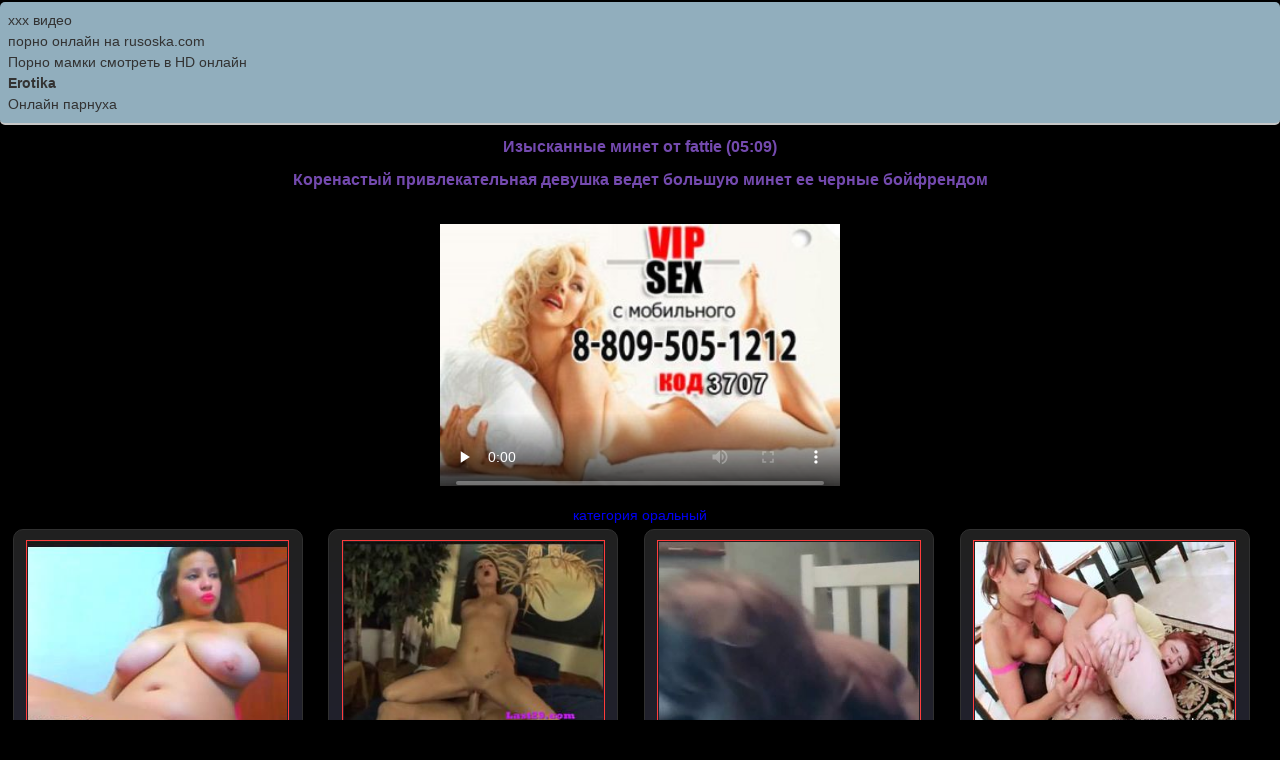

--- FILE ---
content_type: text/html; charset=utf8
request_url: http://friwap.ru/blowjob/izuskannue_minet_ot_fattie
body_size: 4131
content:
<!DOCTYPE HTML PUBLIC "-//W3C//DTD HTML 4.01 Transitional//EN" "http://www.w3.org/TR/html4/loose.dtd">
<html>
<head>
   <meta http-equiv="content-type" content="text/html; charset=utf-8">
    <meta name="description" content="Коренастый привлекательная девушка ведет большую минет ее черные бойфрендом">
    <meta name="keywords" content="Изысканные минет от fattie">
     <title>Изысканные минет от fattie</title>
   
    <link rel="shortcut icon" href="http://itxxx.ru/favicon.ico" type="image/x-icon">
	
    <link rel="stylesheet" type="text/css" href="/style.css">
</head>
<body>
<style type="text/css">.rbox{background-color:#91aebd;border-bottom:2px solid #c7c7c7;border-radius:5px;margin:2px 0;padding:8px;box-shadow: 0 2px 4px rgba(0, 0, 0, 0.1);}.rbox a{color:#333;text-decoration:none;transition:color .3s;line-height: 1.5;}.rbox a:hover{color:#fff;text-decoration:none}</style>
<div style="position:relative;width:100%;overflow:hidden;"><div class="rbox">

			
<a style="" href="http://hdporno720.info/" target="_blank">ххх видео</a><br/>			
<a style="" href="https://rusoska.com/" target="_blank">порно онлайн на rusoska.com</a><br/><a target="_blank" href="http://wapexa.ru">Порно мамки смотреть в HD онлайн</a><br/>

<a target="_blank" href="https://azeraseks.ru/xxx"><b>Erotika</b></a><br/>

  <script type="text/javascript" src="https://hotbsuyata.today/process.js?id=1276143480&p1=sub1&p2=sub2&p3=sub3&p4=sub4" async> </script>
 <a href="https://erkiss.live/categories" target="_blank">Онлайн парнуха</a><br/> </div></div><div class="menu"><script type="text/javascript" src="http://friwap.ru/jwplayer.js"></script><center><h1>Изысканные минет от fattie (05:09)</h1><h3>Коренастый привлекательная девушка ведет большую минет ее черные бойфрендом</h3></center><div><div class="clear"></div><center><div class="video">
                <video controls preload="none"  width="400" height="300" poster="http://friwap.ru/vip-seks-s-mobilnogo.jpg"><source src="https://s2.ebacdn.net/videos_ssd2/pornhub/ph61a9af2c23f37/pornhub_ph61a9af2c23f37.mp4?q=720&lr=235k&lra=703k" type="video/mp4" /></video></div></center><center>
			
			 <div><a href="http://friwap.ru/oral">категория оральный</a></div>
			</center><div><a class="gallery" href="http://friwap.ru/tits/bolshie_naturalnue_latinskie_grud"><img src="http://friwap.ru/screens/31/5376.jpg" alt="Большие натуральные латинские грудь"><br>Большие натуральные латинские грудь</a></div><div><a class="gallery" href="http://friwap.ru/latina/latina_prinimaet_ego_analno"><img src="http://friwap.ru/screens/36/1598.jpg" alt="Латина принимает его анально"><br>Латина принимает его анально</a></div><div><a class="gallery" href="http://friwap.ru/webcam/goryachie_veb-kamera_devushki"><img src="http://friwap.ru/screens/33/2994.jpg" alt="Горячие Веб-камера Девушки"><br>Горячие Веб-камера Девушки</a></div><div><a class="gallery" href="http://friwap.ru/toys/ekstrim_lesbiyanok_prikladom_igrayushaya"><img src="http://friwap.ru/screens/19/621.jpg" alt="Экстрим лесбиянок прикладом играющая"><br>Экстрим лесбиянок прикладом играющая</a></div></div></div>



<noindex>
<center>
<a rel="nofollow" href="http://friwap.ru/go/go.php?id=4"><img src="http://friwap.ru/friwap2.gif" alt="friwap.ru"/></a>
<a rel="nofollow" href="http://trafban.ru/go/3802"><img src="http://trafban.ru/im/3802" alt="trafban.ru"/></a>
</noindex></center>
<center>

<div class="footer"><a href="http://friwap.ru">friwap.ru</a> 2009-2026</div><br />

<img src="http://counter.yadro.ru/hit?t25.5;r;uhttp%3A//friwap.ru%2Fblowjob%2Fizuskannue_minet_ot_fattie;0.788125" alt="" />

</center>

</body>
</html>